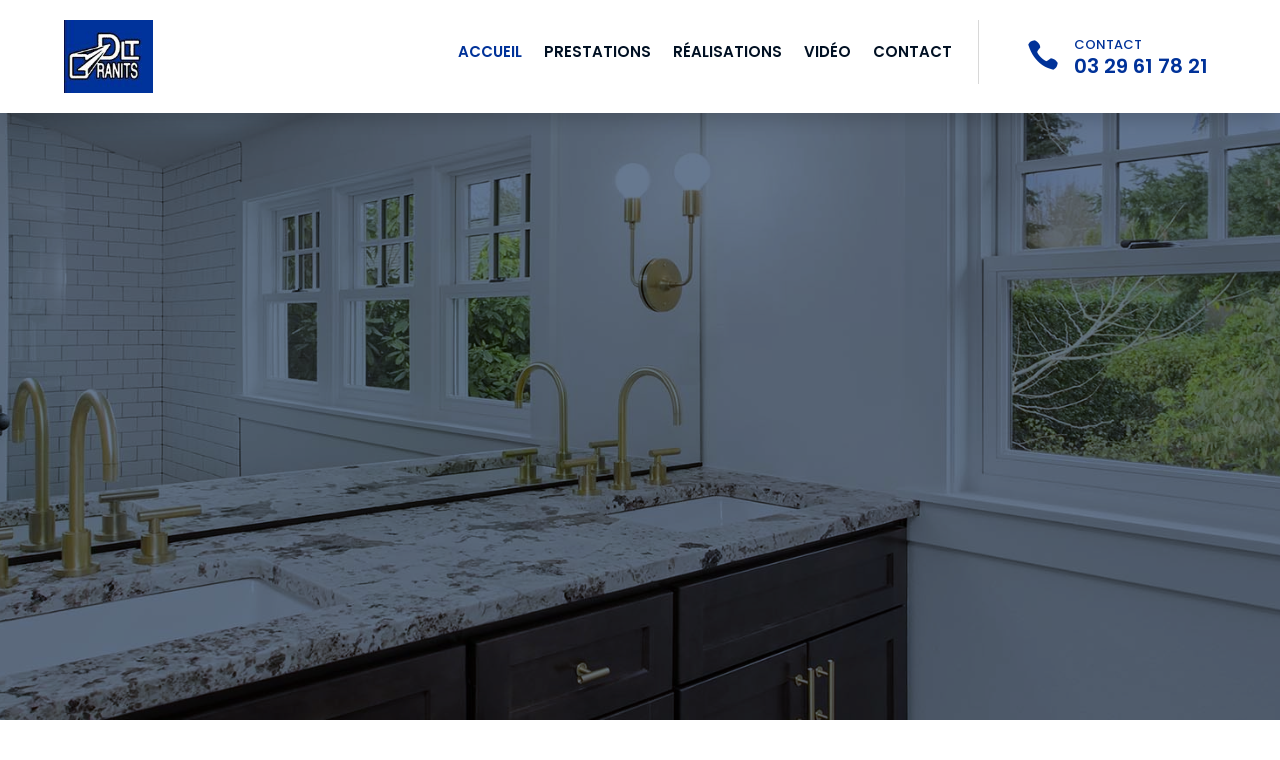

--- FILE ---
content_type: text/css
request_url: https://www.didierlaurent-granit.fr/wp-content/cache/min/1/wp-content/plugins/wow-divi-carousel/assets/css/module-core.css?ver=1656927859
body_size: 3836
content:
.wdc-carousel-parent[dir='ltr']{direction:ltr!important}.wdc-carousel-parent[dir='rtl']{direction:rtl!important}.wdc-carousel-parent{position:relative}.wdc-carousel-parent.nav--top{display:flex;flex-direction:column}.wdc-carousel-parent.nav--top .wdc-carousel-nav{order:1}.wdc-carousel-nav-item{cursor:pointer}.wdc-carousel-parent.nav--top .wdc-carousel{order:2}.wdc-carousel-nav .slick-vertical .slick-slide{border:0!important}.wdc-carousel-nav.nav--right,.wdc-carousel-nav.nav--left{position:absolute;top:0;height:100%;overflow:hidden;z-index:99}.wdc-carousel-nav.nav--absolute.nav--bottom,.wdc-carousel-nav.nav--absolute.nav--top{position:absolute;left:0;width:100%;overflow:hidden;z-index:99}.wdc-carousel-nav .wdc-carousel-nav-item figure{overflow:hidden;margin:0}.wdc-carousel-nav .wdc-carousel-nav-item figure img{width:100%;max-width:100%;object-fit:cover;display:inline-block;vertical-align:middle;height:100%}.wdc-carousel-nav .wdc-carousel-nav-item h2,.wdc-carousel-nav .wdc-carousel-nav-item p{padding-bottom:0!important}.wdc-carousel-nav .wdc-carousel-nav-item{vertical-align:middle}.wdc-carousel-js.equal-height-on .slick-slider:not(.slick-vertical) .slick-track,.wdc-carousel-jq.equal-height-on:not(.slick-vertical) .slick-track{display:flex!important}.wdc-carousel-js.equal-height-on .slick-slider:not(.slick-vertical) .slick-track .slick-slide,.wdc-carousel-jq.equal-height-on:not(.slick-vertical) .slick-track .slick-slide{height:initial!important}.wdc-carousel-jq.equal-height-on:not(.slick-vertical) .slick-track .et_pb_module,.wdc-carousel-jq.equal-height-on:not(.slick-vertical) .slick-track .wdc_et_pb_module,.wdc-carousel-jq.equal-height-on:not(.slick-vertical) .slick-track .et_pb_module_inner,.wdc-carousel-jq.equal-height-on:not(.slick-vertical) .et_pb_module>div,.wdc-carousel-jq.equal-height-on:not(.slick-vertical) .slick-track .wdc-equal-height,.wdc-carousel-jq.equal-height-on:not(.slick-vertical) .slick-track .slick-slide>div,.wdc-carousel-jq.equal-height-on:not(.slick-vertical) .slick-track .wdc-carousel-item,.wdc-carousel-js.equal-height-on .slick-slider:not(.slick-vertical) .slick-track .et_pb_module,.wdc-carousel-js.equal-height-on .slick-slider:not(.slick-vertical) .slick-track .wdc_et_pb_module,.wdc-carousel-js.equal-height-on .slick-slider:not(.slick-vertical) .slick-track .et_pb_module_inner,.wdc-carousel-js.equal-height-on .slick-slider:not(.slick-vertical) .et_pb_module>div,.wdc-carousel-js.equal-height-on .slick-slider:not(.slick-vertical) .slick-track .wdc-equal-height,.wdc-carousel-js.equal-height-on .slick-slider:not(.slick-vertical) .slick-track .slick-slide>div,.wdc-carousel-js.equal-height-on .slick-slider:not(.slick-vertical) .slick-track .wdc-carousel-item{height:100%;width:100%!important}div.wdc-carousel .slick-vertical .slick-track,div.wdc-carousel .slick-vertical .slick-track{padding:0!important}div.wdc-carousel.equal-height-on.slick-vertical .slick-track,div.wdc-carousel.equal-height-on .slick-vertical .slick-track{display:block!important}.wdc-carousel-nav img[data-lazy],.wdc-carousel img[data-lazy]{background:#ccc url(../../../../../../../../plugins/wow-divi-carousel/assets/imgs/loading.png) 50% 50% no-repeat!important}.wdc-bg-support,.wdc_et_pb_module{background-size:cover;background-position:center;background-repeat:no-repeat}.wdc-carousel .wdc-font-0{font-size:0!important}.slick-list{transition:.3s ease-in-out}.wdc-carousel-parent .slick-vertical .slick-slide{border:0!important}.wdc-carousel.slick-slider.slick-dotted{margin-bottom:0}.et-db #et-boc .et-l .et-fb-modules-list li[class^="wdc"]:hover,.et-db #et-boc .et-l .et-fb-modules-list li[class^="wdc"]:focus,.et-db #et-boc .et-l .et-fb-modules-list li[class^="wdc"]:active{background:rgba(226,73,138,.9)!important;color:#fff}.et-db #et-boc .et-l .et-fb-modules-list li[class^="wdc"]{font-size:11px;color:#fff;background:#562cd4!important}.et-db #et-boc .et-l .et-fb-modules-list li[class^="wdc"]:before{color:#fff}.et-db #et-boc .et-l .et-fb-modules-list li[class^="wdc"] .et-fb-icon.et-fb-icon--svg{fill:#fff!important;width:22px!important;min-width:22px!important;height:22px!important;margin:2px!important;margin-right:auto!important;margin-left:auto!important}.et-tb #et-boc .et-l [class*="wdc_"].et_pb_module .et-waypoint:not(.et_pb_counters){opacity:1!important}[class*="wdc_"].et_pb_module .et_pb_button{transition:all .2s ease!important}.wdc_testimonial_carousel .et-fb-icon svg{height:auto}.wdc-image-alignment-left{margin-left:0;margin-right:auto;display:block!important}.wdc-image-alignment-right{margin-right:0;margin-left:auto;display:block!important}.wdc-image-alignment-center{margin:0 auto;display:block!important}@font-face{font-family:'icowdc';src:url(../../../../../../../../plugins/wow-divi-carousel/assets/fonts/icowdc.eot?iahvwo);src:url('../../../../../../../../plugins/wow-divi-carousel/assets/fonts/icowdc.eot?iahvwo#iefix') format('embedded-opentype'),url(../../../../../../../../plugins/wow-divi-carousel/assets/fonts/icowdc.ttf?iahvwo) format('truetype'),url(../../../../../../../../plugins/wow-divi-carousel/assets/fonts/icowdc.woff?iahvwo) format('woff'),url('../../../../../../../../plugins/wow-divi-carousel/assets/fonts/icowdc.svg?iahvwo#icowdc') format('svg');font-weight:400;font-style:normal;font-display:swap}[class^="wdc-ico-"],[class*=" wdc-ico-"]{font-family:'icowdc'!important;speak:never;font-style:normal;font-weight:400;font-variant:normal;text-transform:none;line-height:1;-webkit-font-smoothing:antialiased;-moz-osx-font-smoothing:grayscale}.wdc-ico-phone:before{content:"\e900"}.wdc-ico-behance:before{content:"\e901"}.wdc-ico-dribbble:before{content:"\e902"}.wdc-ico-email:before{content:"\e903"}.wdc-ico-facebook:before{content:"\e904"}.wdc-ico-github:before{content:"\e905"}.wdc-ico-instagram:before{content:"\e906"}.wdc-ico-linkedin:before{content:"\e907"}.wdc-ico-twitter:before{content:"\e908"}.wdc-ico-website:before{content:"\e909"}.wdc-ico-comment:before{content:"\e90a"}.wdc-ico-user:before{content:"\e90b"}.wdc-ico-chat:before{content:"\e90c"}.wdc-ico-like:before{content:"\e90d"}.wdc-ico-calendar:before{content:"\e90e"}.wdc-ico-quote-4:before{content:"\e90f"}.wdc-ico-quote-5:before{content:"\e910"}.wdc-ico-quote-1:before{content:"\e911"}.wdc-ico-quote-2:before{content:"\e912"}.wdc-ico-quote-3:before{content:"\e913"}.wdc-ico-cart:before{content:"\e914"}.wdc-ico-eye:before{content:"\e915"}.wdc-flex{display:flex}.wdc-carousel *{vertical-align:middle!important}.wdc-carousel figure{margin:0}.wdc-carousel .slick-arrow:before,.wdc-carousel .slick-arrow:after{color:inherit!important}.wdc-carousel .slick-arrow{z-index:999}.wdc-carousel .slick-dots{padding:0!important}.wdc-carousel .slick-arrow:before{font-family:ETmodules!important;line-height:.5;line-height:1.35;vertical-align:middle}.wdc-carousel-frontend .slick-arrow:before{content:attr(data-icon)!important}.wdc-carousel .slick-dots li button:before{opacity:1!important}.wdc-carousel .slick-arrow.slick-disabled:before{opacity:1!important}.wdc-carousel .slick-arrow.slick-disabled{cursor:not-allowed!important}.wdc-carousel .slick-dots li button:before{display:none}.wdc-carousel .slick-dots li button{padding:0!important;transition:all 0.2s ease}.wdc-carousel .slick-dots li{height:initial!important;width:initial!important;padding:0!important}.wdc-carousel .et_pb_button{display:inline-block}.et-db #et-boc .wdc-et-icon::after,.wdc-et-icon::after{content:attr(data-icon)!important;font-family:"ETmodules"!important;line-height:inherit;font-size:inherit!important;display:inline-block;text-shadow:none;font-weight:400;font-style:normal;font-variant:none;text-transform:none;transition:all 0.2s ease}.et_pb_button.wdc-et-icon::after{margin-left:6px!important;line-height:1.7!important}.et_pb_button.wdc-et-icon::before{margin-right:6px!important;line-height:1.7!important}.wdc-et-icon{display:inline-block;transition:0.2s all ease!important;transform-origin:center}.clear-icon-after .wdc-et-icon::after{display:none!important}.wdc-clear{overflow:hidden}.wdc-btn-default{display:inline-block;transition:0.2s!important}.wdc-carousel .slick-dots li button:before,.wdc-carousel .slick-dots li button:before{opacity:1!important}.wdc-carousel img,.wdc-carousel i{vertical-align:middle!important;line-height:1}.border-el{border-style:solid}.wdc-lightbox-on:not(.wdc-cursor) .wdc-lightbox-ctrl img{cursor:pointer}.wdc-overlay{height:100%;position:absolute;left:0;top:0;width:100%;pointer-events:none;z-index:9;transition:all 0.1s}.wdc-overlay:after{content:attr(data-icon);position:absolute;font-family:ETmodules;transition:all 0.2s;height:60px;width:60px;left:0;top:0;bottom:0;right:0;margin:auto;display:flex;justify-content:center;align-items:center;z-index:999}.wdc-centered--highlighted .slick-slide.slick-center{transform:scale(1,1)}.wdc-centered--highlighted .slick-slide{transform:scale(.8,.8)}.lds-ring{display:inline-block;position:relative;width:80px;height:80px}.lds-ring div{box-sizing:border-box;display:block;position:absolute;width:64px;height:64px;margin:8px;border:8px solid #fff;border-radius:50%;animation:lds-ring 1.2s cubic-bezier(.5,0,.5,1) infinite;border-color:#fff transparent transparent transparent}.lds-ring div:nth-child(1){animation-delay:-0.45s}.lds-ring div:nth-child(2){animation-delay:-0.3s}.lds-ring div:nth-child(3){animation-delay:-0.15s}@keyframes lds-ring{0%{transform:rotate(0deg)}100%{transform:rotate(360deg)}}#wdc-loader-wrapper{display:none}#wdc-loader-wrapper.open{position:fixed;background:rgba(0,0,0,.8);width:100vw;height:100vh;top:0;left:0;z-index:99999;display:flex;justify-content:center;align-items:center}.wdc-hover--zoom-in figure,.wdc-hover--zoom-in{overflow:hidden}.wdc-hover--zoom-in img{transition:.3s ease-in-out}.wdc-hover--zoom-in:hover img{transform:scale(1.2)}.wdc-hover--zoom-out figure,.wdc-hover--zoom-out{overflow:hidden}.wdc-hover--zoom-out img{transition:.3s ease-in-out}.wdc-hover--zoom-out:hover img{transform:scale(.8)}.wdc-hover--pulse:hover img{animation:1s pulse linear infinite}.wdc-hover--bounce:hover img{animation:1s bounce linear infinite}.wdc-hover--flash:hover img{animation:1s flash linear infinite}.wdc-hover--rubberBand:hover img{animation:1s rubberBand linear}.wdc-hover--shake:hover img{animation:1s shake linear infinite}.wdc-hover--swing:hover img{animation:1s swing linear infinite}.wdc-hover--tada:hover img{animation:1s tada linear}.wdc-hover--wobble:hover img{animation:1s wobble linear}.wdc-hover--jello:hover img{animation:1s jello linear}.wdc-hover--heartBeat:hover img{animation:1s heartBeat linear infinite}.wdc-hover--bounceIn:hover img{animation:1s bounceIn linear}.wdc-hover--fadeIn:hover img{animation:1s fadeIn linear}.wdc-hover--flip:hover img{animation:1s flip linear}.wdc-hover--lightSpeedIn:hover img{animation:1s lightSpeedIn linear}.wdc-hover--rotateIn:hover img{animation:1s rotateIn linear}.wdc-hover--slideInUp:hover img{animation:1s slideInUp linear}.wdc-hover--slideInDown:hover img{animation:1s slideInDown linear}@keyframes bounce{from,20%,53%,80%,to{-webkit-animation-timing-function:cubic-bezier(.215,.61,.355,1);animation-timing-function:cubic-bezier(.215,.61,.355,1);-webkit-transform:translate3d(0,0,0);transform:translate3d(0,0,0)}40%,43%{-webkit-animation-timing-function:cubic-bezier(.755,.05,.855,.06);animation-timing-function:cubic-bezier(.755,.05,.855,.06);-webkit-transform:translate3d(0,-30px,0);transform:translate3d(0,-30px,0)}70%{-webkit-animation-timing-function:cubic-bezier(.755,.05,.855,.06);animation-timing-function:cubic-bezier(.755,.05,.855,.06);-webkit-transform:translate3d(0,-15px,0);transform:translate3d(0,-15px,0)}90%{-webkit-transform:translate3d(0,-4px,0);transform:translate3d(0,-4px,0)}}@keyframes flash{from,50%,to{opacity:1}25%,75%{opacity:0}}@keyframes pulse{from{-webkit-transform:scale3d(1,1,1);transform:scale3d(1,1,1)}50%{-webkit-transform:scale3d(1.05,1.05,1.05);transform:scale3d(1.05,1.05,1.05)}to{-webkit-transform:scale3d(1,1,1);transform:scale3d(1,1,1)}}@keyframes rubberBand{from{-webkit-transform:scale3d(1,1,1);transform:scale3d(1,1,1)}30%{-webkit-transform:scale3d(1.25,.75,1);transform:scale3d(1.25,.75,1)}40%{-webkit-transform:scale3d(.75,1.25,1);transform:scale3d(.75,1.25,1)}50%{-webkit-transform:scale3d(1.15,.85,1);transform:scale3d(1.15,.85,1)}65%{-webkit-transform:scale3d(.95,1.05,1);transform:scale3d(.95,1.05,1)}75%{-webkit-transform:scale3d(1.05,.95,1);transform:scale3d(1.05,.95,1)}to{-webkit-transform:scale3d(1,1,1);transform:scale3d(1,1,1)}}@keyframes shake{from,to{-webkit-transform:translate3d(0,0,0);transform:translate3d(0,0,0)}10%,30%,50%,70%,90%{-webkit-transform:translate3d(-10px,0,0);transform:translate3d(-10px,0,0)}20%,40%,60%,80%{-webkit-transform:translate3d(10px,0,0);transform:translate3d(10px,0,0)}}@keyframes swing{20%{-webkit-transform:rotate3d(0,0,1,15deg);transform:rotate3d(0,0,1,15deg)}40%{-webkit-transform:rotate3d(0,0,1,-10deg);transform:rotate3d(0,0,1,-10deg)}60%{-webkit-transform:rotate3d(0,0,1,5deg);transform:rotate3d(0,0,1,5deg)}80%{-webkit-transform:rotate3d(0,0,1,-5deg);transform:rotate3d(0,0,1,-5deg)}to{-webkit-transform:rotate3d(0,0,1,0deg);transform:rotate3d(0,0,1,0deg)}}@keyframes tada{from{-webkit-transform:scale3d(1,1,1);transform:scale3d(1,1,1)}10%,20%{-webkit-transform:scale3d(.9,.9,.9) rotate3d(0,0,1,-3deg);transform:scale3d(.9,.9,.9) rotate3d(0,0,1,-3deg)}30%,50%,70%,90%{-webkit-transform:scale3d(1.1,1.1,1.1) rotate3d(0,0,1,3deg);transform:scale3d(1.1,1.1,1.1) rotate3d(0,0,1,3deg)}40%,60%,80%{-webkit-transform:scale3d(1.1,1.1,1.1) rotate3d(0,0,1,-3deg);transform:scale3d(1.1,1.1,1.1) rotate3d(0,0,1,-3deg)}to{-webkit-transform:scale3d(1,1,1);transform:scale3d(1,1,1)}}@keyframes wobble{from{-webkit-transform:translate3d(0,0,0);transform:translate3d(0,0,0)}15%{-webkit-transform:translate3d(-25%,0,0) rotate3d(0,0,1,-5deg);transform:translate3d(-25%,0,0) rotate3d(0,0,1,-5deg)}30%{-webkit-transform:translate3d(20%,0,0) rotate3d(0,0,1,3deg);transform:translate3d(20%,0,0) rotate3d(0,0,1,3deg)}45%{-webkit-transform:translate3d(-15%,0,0) rotate3d(0,0,1,-3deg);transform:translate3d(-15%,0,0) rotate3d(0,0,1,-3deg)}60%{-webkit-transform:translate3d(10%,0,0) rotate3d(0,0,1,2deg);transform:translate3d(10%,0,0) rotate3d(0,0,1,2deg)}75%{-webkit-transform:translate3d(-5%,0,0) rotate3d(0,0,1,-1deg);transform:translate3d(-5%,0,0) rotate3d(0,0,1,-1deg)}to{-webkit-transform:translate3d(0,0,0);transform:translate3d(0,0,0)}}@keyframes jello{from,11.1%,to{-webkit-transform:translate3d(0,0,0);transform:translate3d(0,0,0)}22.2%{-webkit-transform:skewX(-12.5deg) skewY(-12.5deg);transform:skewX(-12.5deg) skewY(-12.5deg)}33.3%{-webkit-transform:skewX(6.25deg) skewY(6.25deg);transform:skewX(6.25deg) skewY(6.25deg)}44.4%{-webkit-transform:skewX(-3.125deg) skewY(-3.125deg);transform:skewX(-3.125deg) skewY(-3.125deg)}55.5%{-webkit-transform:skewX(1.5625deg) skewY(1.5625deg);transform:skewX(1.5625deg) skewY(1.5625deg)}66.6%{-webkit-transform:skewX(-0.78125deg) skewY(-0.78125deg);transform:skewX(-0.78125deg) skewY(-0.78125deg)}77.7%{-webkit-transform:skewX(0.390625deg) skewY(0.390625deg);transform:skewX(0.390625deg) skewY(0.390625deg)}88.8%{-webkit-transform:skewX(-0.1953125deg) skewY(-0.1953125deg);transform:skewX(-0.1953125deg) skewY(-0.1953125deg)}}@keyframes heartBeat{0%{-webkit-transform:scale(1);transform:scale(1)}14%{-webkit-transform:scale(1.3);transform:scale(1.3)}28%{-webkit-transform:scale(1);transform:scale(1)}42%{-webkit-transform:scale(1.3);transform:scale(1.3)}70%{-webkit-transform:scale(1);transform:scale(1)}}@keyframes bounceIn{from,20%,40%,60%,80%,to{-webkit-animation-timing-function:cubic-bezier(.215,.61,.355,1);animation-timing-function:cubic-bezier(.215,.61,.355,1)}0%{opacity:0;-webkit-transform:scale3d(.3,.3,.3);transform:scale3d(.3,.3,.3)}20%{-webkit-transform:scale3d(1.1,1.1,1.1);transform:scale3d(1.1,1.1,1.1)}40%{-webkit-transform:scale3d(.9,.9,.9);transform:scale3d(.9,.9,.9)}60%{opacity:1;-webkit-transform:scale3d(1.03,1.03,1.03);transform:scale3d(1.03,1.03,1.03)}80%{-webkit-transform:scale3d(.97,.97,.97);transform:scale3d(.97,.97,.97)}to{opacity:1;-webkit-transform:scale3d(1,1,1);transform:scale3d(1,1,1)}}@keyframes fadeIn{from{opacity:0}to{opacity:1}}@keyframes flip{from{-webkit-transform:perspective(400px) scale3d(1,1,1) translate3d(0,0,0) rotate3d(0,1,0,-360deg);transform:perspective(400px) scale3d(1,1,1) translate3d(0,0,0) rotate3d(0,1,0,-360deg);-webkit-animation-timing-function:ease-out;animation-timing-function:ease-out}40%{-webkit-transform:perspective(400px) scale3d(1,1,1) translate3d(0,0,150px) rotate3d(0,1,0,-190deg);transform:perspective(400px) scale3d(1,1,1) translate3d(0,0,150px) rotate3d(0,1,0,-190deg);-webkit-animation-timing-function:ease-out;animation-timing-function:ease-out}50%{-webkit-transform:perspective(400px) scale3d(1,1,1) translate3d(0,0,150px) rotate3d(0,1,0,-170deg);transform:perspective(400px) scale3d(1,1,1) translate3d(0,0,150px) rotate3d(0,1,0,-170deg);-webkit-animation-timing-function:ease-in;animation-timing-function:ease-in}80%{-webkit-transform:perspective(400px) scale3d(.95,.95,.95) translate3d(0,0,0) rotate3d(0,1,0,0deg);transform:perspective(400px) scale3d(.95,.95,.95) translate3d(0,0,0) rotate3d(0,1,0,0deg);-webkit-animation-timing-function:ease-in;animation-timing-function:ease-in}to{-webkit-transform:perspective(400px) scale3d(1,1,1) translate3d(0,0,0) rotate3d(0,1,0,0deg);transform:perspective(400px) scale3d(1,1,1) translate3d(0,0,0) rotate3d(0,1,0,0deg);-webkit-animation-timing-function:ease-in;animation-timing-function:ease-in}}@keyframes lightSpeedIn{from{-webkit-transform:translate3d(100%,0,0) skewX(-30deg);transform:translate3d(100%,0,0) skewX(-30deg);opacity:0}60%{-webkit-transform:skewX(20deg);transform:skewX(20deg);opacity:1}80%{-webkit-transform:skewX(-5deg);transform:skewX(-5deg)}to{-webkit-transform:translate3d(0,0,0);transform:translate3d(0,0,0)}}@keyframes rotateIn{from{-webkit-transform-origin:center;transform-origin:center;-webkit-transform:rotate3d(0,0,1,-200deg);transform:rotate3d(0,0,1,-200deg);opacity:0}to{-webkit-transform-origin:center;transform-origin:center;-webkit-transform:translate3d(0,0,0);transform:translate3d(0,0,0);opacity:1}}@keyframes slideInDown{from{-webkit-transform:translate3d(0,-100%,0);transform:translate3d(0,-100%,0);visibility:visible}to{-webkit-transform:translate3d(0,0,0);transform:translate3d(0,0,0)}}@keyframes slideInUp{from{-webkit-transform:translate3d(0,100%,0);transform:translate3d(0,100%,0);visibility:visible}to{-webkit-transform:translate3d(0,0,0);transform:translate3d(0,0,0)}}

--- FILE ---
content_type: text/css
request_url: https://www.didierlaurent-granit.fr/wp-content/themes/themeenfant-divi-child/style.css
body_size: 50
content:
/*
Theme Name: THEMEENFANT
Theme URI:  https://www.wpserveur.net
Author:     WPServeur
Author URI: https://www.wpserveur.net
Template:   Divi
Version:    1.0
License:    GNU General Public License v2 or later
*/

--- FILE ---
content_type: text/css
request_url: https://www.didierlaurent-granit.fr/wp-content/et-cache/2/et-core-unified-2.min.css?ver=1728655920
body_size: 484
content:
header,#top-header{z-index:100!important}#callnowbutton{z-index:99!important}#top-menu .current-menu-item a::before,#top-menu .current_page_item a::before{content:"";position:absolute;z-index:2;left:0;right:0}#top-menu li a:before{content:"";position:absolute;z-index:-2;left:0;right:100%;bottom:40%;background:#15bf86;height:3px;-webkit-transition-property:right;transition-property:right;-webkit-transition-duration:0.3s;transition-duration:0.3s;-webkit-transition-timing-function:ease-out;transition-timing-function:ease-out}#top-menu li a:hover{opacity:1!important}#top-menu li a:hover:before{right:0}#top-menu li li a:before{bottom:10%}#logoncy img{position:relative;bottom:-3px;margin-left:6px}.mfp-title{display:none}.ds_floating_icon.et_pb_blurb{width:80px;height:80px!Important;padding:20px;transition:.3s ease!important}.ds_floating_icon.et_pb_blurb:hover{width:230px}.ds_floating_icon.et_pb_blurb .et_pb_module_header{opacity:0}.ds_floating_icon.et_pb_blurb:hover .et_pb_module_header{opacity:1;-webkit-animation:slide-in-right 0.5s cubic-bezier(0.250,0.460,0.450,0.940) both;animation:slide-in-right 0.5s cubic-bezier(0.250,0.460,0.450,0.940) both}@-webkit-keyframes slide-in-right{0%{-webkit-transform:translateX(300px);transform:translateX(300px);opacity:0}100%{-webkit-transform:translateX(0);transform:translateX(0);opacity:1}}@keyframes slide-in-right{0%{-webkit-transform:translateX(300px);transform:translateX(300px);opacity:0}100%{-webkit-transform:translateX(0);transform:translateX(0);opacity:1}}.caldera-grid .control-label,.field_required{display:none!important}#mobile_menu1{height:60vh;overflow:scroll}

--- FILE ---
content_type: text/css
request_url: https://www.didierlaurent-granit.fr/wp-content/et-cache/2/et-core-unified-tb-651-deferred-2.min.css?ver=1728655921
body_size: 2918
content:
div.et_pb_section.et_pb_section_2{background-image:url(https://www.didierlaurent-granit.fr/wp-content/uploads/2020/07/transportation-services-05.png)!important}.et_pb_section_4.et_pb_section,.et_pb_section_2.et_pb_section{padding-top:0px;padding-right:0px;padding-bottom:0px;padding-left:0px}@keyframes et_pb_slide_right_et_pb_image_1{0%{transform:translateX(calc(10% + 0%)) translateY(0%)}100%{opacity:1}}@keyframes et_pb_slide_right_et_pb_image_0{0%{transform:translateX(calc(10% + 0%)) translateY(0%)}100%{opacity:1}}.et_pb_image_0.et_animated.transformAnim{animation-name:et_pb_slide_right_et_pb_image_0}.et_pb_image_0,.et_pb_image_1{transform-origin:84% 16%;text-align:left;margin-left:0}.et_pb_cta_1.et_pb_promo h2,.et_pb_cta_1.et_pb_promo h1.et_pb_module_header,.et_pb_cta_1.et_pb_promo h3.et_pb_module_header,.et_pb_cta_1.et_pb_promo h4.et_pb_module_header,.et_pb_cta_1.et_pb_promo h5.et_pb_module_header,.et_pb_cta_1.et_pb_promo h6.et_pb_module_header,.et_pb_cta_2.et_pb_promo h2,.et_pb_cta_2.et_pb_promo h1.et_pb_module_header,.et_pb_cta_2.et_pb_promo h3.et_pb_module_header,.et_pb_cta_2.et_pb_promo h4.et_pb_module_header,.et_pb_cta_2.et_pb_promo h5.et_pb_module_header,.et_pb_cta_2.et_pb_promo h6.et_pb_module_header{font-family:'Poppins',Helvetica,Arial,Lucida,sans-serif!important;font-weight:500!important;text-transform:uppercase!important;font-size:35px!important;color:#559391!important;line-height:1.4em!important}.et_pb_cta_1.et_pb_promo .et_pb_promo_description div,.et_pb_cta_2.et_pb_promo .et_pb_promo_description div{font-weight:500;font-size:16px;color:#001023!important;line-height:1.9em;text-align:justify}.et_pb_cta_1.et_pb_promo{margin-top:113px!important;margin-bottom:113px!important}.et_pb_cta_3.et_pb_promo .et_pb_button_wrapper,.et_pb_cta_2.et_pb_promo .et_pb_button_wrapper,.et_pb_cta_1.et_pb_promo .et_pb_button_wrapper,.et_pb_cta_4.et_pb_promo .et_pb_button_wrapper{text-align:left}body #page-container .et_pb_section .et_pb_cta_2.et_pb_promo .et_pb_promo_button.et_pb_button,body #page-container .et_pb_section .et_pb_cta_1.et_pb_promo .et_pb_promo_button.et_pb_button{color:#2f3854!important;border-width:10px!important;border-color:rgba(47,56,84,0);border-radius:60px;letter-spacing:1px;font-size:16px;font-family:'Montserrat',Helvetica,Arial,Lucida,sans-serif!important;font-weight:700!important;text-transform:uppercase!important;background-color:rgba(47,56,84,0.04)}body #page-container .et_pb_section .et_pb_cta_1.et_pb_promo .et_pb_promo_button.et_pb_button:hover,body #page-container .et_pb_section .et_pb_cta_2.et_pb_promo .et_pb_promo_button.et_pb_button:hover{color:#ffffff!important;border-radius:66px!important;letter-spacing:1px!important;background-image:initial;background-color:#2f3854}body #page-container .et_pb_section .et_pb_cta_3.et_pb_promo .et_pb_promo_button.et_pb_button,body #page-container .et_pb_section .et_pb_cta_3.et_pb_promo .et_pb_promo_button.et_pb_button:hover,body #page-container .et_pb_section .et_pb_cta_1.et_pb_promo .et_pb_promo_button.et_pb_button,body #page-container .et_pb_section .et_pb_cta_1.et_pb_promo .et_pb_promo_button.et_pb_button:hover,body #page-container .et_pb_section .et_pb_cta_2.et_pb_promo .et_pb_promo_button.et_pb_button,body #page-container .et_pb_section .et_pb_cta_2.et_pb_promo .et_pb_promo_button.et_pb_button:hover,body #page-container .et_pb_section .et_pb_cta_4.et_pb_promo .et_pb_promo_button.et_pb_button,body #page-container .et_pb_section .et_pb_cta_4.et_pb_promo .et_pb_promo_button.et_pb_button:hover{padding:0.3em 1em!important}body #page-container .et_pb_section .et_pb_cta_2.et_pb_promo .et_pb_promo_button.et_pb_button:before,body #page-container .et_pb_section .et_pb_cta_2.et_pb_promo .et_pb_promo_button.et_pb_button:after,body #page-container .et_pb_section .et_pb_cta_3.et_pb_promo .et_pb_promo_button.et_pb_button:before,body #page-container .et_pb_section .et_pb_cta_3.et_pb_promo .et_pb_promo_button.et_pb_button:after,body #page-container .et_pb_section .et_pb_cta_1.et_pb_promo .et_pb_promo_button.et_pb_button:before,body #page-container .et_pb_section .et_pb_cta_1.et_pb_promo .et_pb_promo_button.et_pb_button:after,body #page-container .et_pb_section .et_pb_cta_4.et_pb_promo .et_pb_promo_button.et_pb_button:before,body #page-container .et_pb_section .et_pb_cta_4.et_pb_promo .et_pb_promo_button.et_pb_button:after{display:none!important}.et_pb_cta_1.et_pb_promo .et_pb_promo_button.et_pb_button,.et_pb_cta_2.et_pb_promo .et_pb_promo_button.et_pb_button,.et_pb_cta_4.et_pb_promo .et_pb_promo_button.et_pb_button,.et_pb_cta_3.et_pb_promo .et_pb_promo_button.et_pb_button{transition:color 300ms ease 0ms,background-color 300ms ease 0ms,border-radius 300ms ease 0ms,letter-spacing 300ms ease 0ms}.et_pb_image_1.et_animated.transformAnim{animation-name:et_pb_slide_right_et_pb_image_1}.et_pb_row_4.et_pb_row{margin-top:65px!important;margin-right:auto!important;margin-left:auto!important}.et_pb_divider_1{width:100%}.et_pb_divider_1:before{border-top-color:#e6e7e8;border-top-style:dashed;border-top-width:2px}.et_pb_row_5.et_pb_row{padding-right:0px!important;padding-bottom:0px!important;padding-left:0px!important;padding-right:0px;padding-bottom:0px;padding-left:0px}.et_pb_cta_2.et_pb_promo{padding-right:50px!important;padding-left:37px!important;margin-top:113px!important;margin-bottom:113px!important}.et_pb_cta_2{width:80%}.et_pb_divider_5,.et_pb_divider_2,.et_pb_divider_3{height:400px}.et_pb_row_6.et_pb_row{padding-top:0px!important;padding-right:0px!important;padding-bottom:0px!important;padding-left:0px!important;padding-top:0px;padding-right:0px;padding-bottom:0px;padding-left:0px}.et_pb_cta_3.et_pb_promo h2,.et_pb_cta_3.et_pb_promo h1.et_pb_module_header,.et_pb_cta_3.et_pb_promo h3.et_pb_module_header,.et_pb_cta_3.et_pb_promo h4.et_pb_module_header,.et_pb_cta_3.et_pb_promo h5.et_pb_module_header,.et_pb_cta_3.et_pb_promo h6.et_pb_module_header{font-family:'Poppins',Helvetica,Arial,Lucida,sans-serif!important;text-transform:uppercase!important;font-size:35px!important;color:#ffffff!important;line-height:1.4em!important}.et_pb_cta_3.et_pb_promo .et_pb_promo_description div{font-family:'Montserrat',Helvetica,Arial,Lucida,sans-serif;font-weight:500;font-size:16px;color:#ffffff!important;line-height:1.9em;text-align:justify}.et_pb_cta_3.et_pb_promo{padding-top:100px!important;padding-right:60px!important;padding-bottom:100px!important;padding-left:60px!important}body #page-container .et_pb_section .et_pb_cta_3.et_pb_promo .et_pb_promo_button.et_pb_button{color:#ffffff!important;border-width:10px!important;border-color:rgba(47,56,84,0);border-radius:60px;letter-spacing:1px;font-size:16px;font-family:'Montserrat',Helvetica,Arial,Lucida,sans-serif!important;font-weight:700!important;text-transform:uppercase!important;background-color:#2f3854}body #page-container .et_pb_section .et_pb_cta_3.et_pb_promo .et_pb_promo_button.et_pb_button:hover{color:#2f3854!important;border-radius:66px!important;letter-spacing:1px!important;background-image:initial;background-color:#ffffff}.et_pb_divider_4{background-image:url(https://www.didierlaurent-granit.fr/wp-content/uploads/2020/11/tombale.jpg);height:400px}div.et_pb_section.et_pb_section_3{background-blend-mode:overlay;background-image:url(https://www.didierlaurent-granit.fr/wp-content/uploads/2020/11/granit.jpg)!important}.et_pb_section_3.et_pb_section{padding-top:100px;padding-bottom:100px;background-color:rgba(255,255,255,0.76)!important}.et_pb_text_1.et_pb_text{color:rgba(47,56,84,0.5)!important}.et_pb_text_1{line-height:1.9em;font-family:'Montserrat',Helvetica,Arial,Lucida,sans-serif;font-weight:500;font-size:16px;line-height:1.9em;max-width:700px}.et_pb_text_1 h2,.et_pb_text_1 h6{font-family:'Poppins',Helvetica,Arial,Lucida,sans-serif;text-transform:uppercase;font-size:50px;color:#001023!important;line-height:1.3em}.et_pb_row_8.et_pb_row{padding-top:3px!important;padding-right:0px!important;padding-bottom:0px!important;padding-left:0px!important;padding-top:3px;padding-right:0px;padding-bottom:0px;padding-left:0px}.et_pb_video_0{margin-top:100px!important;margin-left:-100px!important}.et_pb_video_0 .et_pb_video_overlay_hover:hover{background-color:rgba(0,0,0,0.6)}.et_pb_cta_4.et_pb_promo h2,.et_pb_cta_4.et_pb_promo h1.et_pb_module_header,.et_pb_cta_4.et_pb_promo h3.et_pb_module_header,.et_pb_cta_4.et_pb_promo h4.et_pb_module_header,.et_pb_cta_4.et_pb_promo h5.et_pb_module_header,.et_pb_cta_4.et_pb_promo h6.et_pb_module_header{font-family:'Poppins',Helvetica,Arial,Lucida,sans-serif!important;text-transform:uppercase!important;font-size:35px!important;color:#559391!important;line-height:1.3em!important}.et_pb_cta_4.et_pb_promo .et_pb_promo_description div{font-weight:500;font-size:16px;color:#e6e7e8!important;line-height:1.9em;text-align:justify}.et_pb_cta_4.et_pb_promo{padding-top:100px!important;padding-right:60px!important;padding-bottom:100px!important;padding-left:60px!important;margin-top:30px!important;margin-bottom:100px!important}body #page-container .et_pb_section .et_pb_cta_4.et_pb_promo .et_pb_promo_button.et_pb_button{color:#e6e7e8!important;border-width:10px!important;border-color:rgba(47,56,84,0);border-radius:60px;letter-spacing:1px;font-size:16px;font-family:'Montserrat',Helvetica,Arial,Lucida,sans-serif!important;font-weight:700!important;text-transform:uppercase!important;background-color:#559391}body #page-container .et_pb_section .et_pb_cta_4.et_pb_promo .et_pb_promo_button.et_pb_button:hover{color:#001023!important;border-radius:66px!important;letter-spacing:1px!important;background-image:initial;background-color:#ffffff}.et_pb_section_5.et_pb_section{padding-top:29px;padding-bottom:5px;background-color:#e6e7e8!important}.et_pb_section_5{z-index:10;box-shadow:0px 12px 18px -6px rgba(0,0,0,0.3)}.et_pb_text_2.et_pb_text{color:#0A0A0A!important}.et_pb_text_2{line-height:1em;font-family:'Poppins',Helvetica,Arial,Lucida,sans-serif;text-transform:uppercase;font-size:45px;line-height:1em}.et_pb_text_2 h6,.et_pb_text_2 h3{font-family:'Poppins',Helvetica,Arial,Lucida,sans-serif;font-size:45px;color:#001023!important;text-align:center}.et_pb_row_10.et_pb_row{padding-bottom:57px!important;margin-top:-37px!important;margin-right:auto!important;margin-left:auto!important;padding-bottom:57px}.dsm_icon_divider_0,.dsm_icon_divider_1{margin-bottom:-2px!important;transform:scaleX(0.56) scaleY(0.56)}.dsm_icon_divider_2 .dsm-divider,.dsm_icon_divider_0 .dsm-divider,.dsm_icon_divider_1 .dsm-divider{border-top-color:rgba(0,0,0,0);border-top-style:solid;border-top-width:1px}.et_pb_text_6,.et_pb_text_4{padding-bottom:8px!important;margin-top:-24px!important;margin-bottom:-1px!important}.dsm_star_rating_0 .dsm-star-rating,.dsm_star_rating_1 .dsm-star-rating{font-size:21px}.dsm_star_rating_1 .dsm-star-rating,.dsm_star_rating_1 .dsm-star-rating i:before,.dsm_star_rating_0 .dsm-star-rating,.dsm_star_rating_0 .dsm-star-rating i:before{color:#efab00}.et_pb_section_6.et_pb_section,.et_pb_section_7.et_pb_section{padding-top:48px;padding-bottom:60px}.et_pb_row_11.et_pb_row{padding-top:0px!important;padding-bottom:2px!important;padding-top:0px;padding-bottom:2px}.et_pb_row_12.et_pb_row{padding-top:0px!important;padding-bottom:0px!important;margin-bottom:46px!important;padding-top:0px;padding-bottom:0px}.dsm_icon_divider_2,.dsm_icon_divider_3{margin-top:11px!important;transform:scaleX(0.62) scaleY(0.62)}.dsm_icon_divider_2 .dsm-icon-divider-image{align-items:flex-start}.et_pb_text_7.et_pb_text a,.et_pb_text_7.et_pb_text,.et_pb_text_8.et_pb_text{color:#559391!important}.et_pb_text_7 a{font-weight:600;font-size:15px}.et_pb_text_7{margin-top:-22px!important;margin-bottom:57px!important}.dsm_icon_divider_3 .dsm-divider{border-top-color:rgba(0,0,0,0);border-top-style:solid;border-top-width:0px}.dsm_icon_divider_3 .dsm-icon-divider-image{margin:0 0px;align-items:flex-start}.et_pb_text_8{line-height:1.8em;font-weight:600;font-size:15px;line-height:1.8em;margin-top:-21px!important}.et_pb_section_8.et_pb_section,.et_pb_section_9.et_pb_section{padding-top:0px;padding-bottom:0px;margin-top:0px;margin-bottom:0px}.et_pb_row_13,body #page-container .et-db #et-boc .et-l .et_pb_row_13.et_pb_row,body.et_pb_pagebuilder_layout.single #page-container #et-boc .et-l .et_pb_row_13.et_pb_row,body.et_pb_pagebuilder_layout.single.et_full_width_page #page-container #et-boc .et-l .et_pb_row_13.et_pb_row{width:100%;max-width:100%}.et_pb_code_1{padding-top:0px;padding-bottom:0px;margin-top:0px!important;margin-bottom:0px!important}.et_pb_column_7{background-image:url(https://www.didierlaurent-granit.fr/wp-content/uploads/2020/11/Capture.jpg)}.et_pb_column_8{background-image:url(https://www.didierlaurent-granit.fr/wp-content/uploads/2020/11/tombale.jpg)}.et_pb_column_9{background-color:#559391}.et_pb_column_11{background-image:url(https://www.didierlaurent-granit.fr/wp-content/uploads/2020/09/Douche-Didier.jpg)}.et_pb_column_12{background-color:#001023}.et_pb_column_19{padding-top:0px;padding-bottom:0px}.et_pb_divider_1.et_pb_module,.et_pb_text_1.et_pb_module{margin-left:auto!important;margin-right:auto!important}.et_pb_cta_2.et_pb_promo.et_pb_module{margin-left:auto!important;margin-right:0px!important}.et_pb_cta_4.et_pb_promo.et_pb_module,.et_pb_cta_3.et_pb_promo.et_pb_module{margin-left:0px!important;margin-right:auto!important}.et_pb_row_13.et_pb_row{padding-top:0px!important;padding-bottom:0px!important;margin-top:0px!important;margin-bottom:0px!important;margin-left:auto!important;margin-right:auto!important;padding-top:0px;padding-bottom:0px}@media only screen and (min-width:981px){.et_pb_image_1,.et_pb_divider_4{display:none!important}.et_pb_row_5,body #page-container .et-db #et-boc .et-l .et_pb_row_5.et_pb_row,body.et_pb_pagebuilder_layout.single #page-container #et-boc .et-l .et_pb_row_5.et_pb_row,body.et_pb_pagebuilder_layout.single.et_full_width_page #page-container #et-boc .et-l .et_pb_row_5.et_pb_row,.et_pb_row_6,body #page-container .et-db #et-boc .et-l .et_pb_row_6.et_pb_row,body.et_pb_pagebuilder_layout.single #page-container #et-boc .et-l .et_pb_row_6.et_pb_row,body.et_pb_pagebuilder_layout.single.et_full_width_page #page-container #et-boc .et-l .et_pb_row_6.et_pb_row,.et_pb_row_8,body #page-container .et-db #et-boc .et-l .et_pb_row_8.et_pb_row,body.et_pb_pagebuilder_layout.single #page-container #et-boc .et-l .et_pb_row_8.et_pb_row,body.et_pb_pagebuilder_layout.single.et_full_width_page #page-container #et-boc .et-l .et_pb_row_8.et_pb_row{width:100%;max-width:100%}.et_pb_cta_3,.et_pb_cta_4{max-width:580px}.et_pb_video_0{max-width:640px}.et_pb_row_12,body #page-container .et-db #et-boc .et-l .et_pb_row_12.et_pb_row,body.et_pb_pagebuilder_layout.single #page-container #et-boc .et-l .et_pb_row_12.et_pb_row,body.et_pb_pagebuilder_layout.single.et_full_width_page #page-container #et-boc .et-l .et_pb_row_12.et_pb_row{width:33%}}@media only screen and (max-width:980px){.et_pb_image_0,.et_pb_image_1{text-align:center;margin-left:auto;margin-right:auto}.et_pb_image_0 .et_pb_image_wrap img,.et_pb_image_1 .et_pb_image_wrap img{width:auto}.et_pb_row_5,body #page-container .et-db #et-boc .et-l .et_pb_row_5.et_pb_row,body.et_pb_pagebuilder_layout.single #page-container #et-boc .et-l .et_pb_row_5.et_pb_row,body.et_pb_pagebuilder_layout.single.et_full_width_page #page-container #et-boc .et-l .et_pb_row_5.et_pb_row,.et_pb_row_6,body #page-container .et-db #et-boc .et-l .et_pb_row_6.et_pb_row,body.et_pb_pagebuilder_layout.single #page-container #et-boc .et-l .et_pb_row_6.et_pb_row,body.et_pb_pagebuilder_layout.single.et_full_width_page #page-container #et-boc .et-l .et_pb_row_6.et_pb_row,.et_pb_row_8,body #page-container .et-db #et-boc .et-l .et_pb_row_8.et_pb_row,body.et_pb_pagebuilder_layout.single #page-container #et-boc .et-l .et_pb_row_8.et_pb_row,body.et_pb_pagebuilder_layout.single.et_full_width_page #page-container #et-boc .et-l .et_pb_row_8.et_pb_row{width:100%;max-width:100%}.et_pb_cta_2.et_pb_promo{margin-top:14px!important}.et_pb_video_0{margin-left:0px!important}.et_pb_cta_2.et_pb_promo.et_pb_module{margin-left:auto!important;margin-right:auto!important}}@media only screen and (min-width:768px) and (max-width:980px){.et_pb_image_0,.et_pb_column_8,.et_pb_divider_3{display:none!important}}@media only screen and (max-width:767px){.et_pb_column_8,.et_pb_image_0,.et_pb_divider_3{display:none!important}.et_pb_image_0 .et_pb_image_wrap img,.et_pb_image_1 .et_pb_image_wrap img{width:auto}.et_pb_cta_1.et_pb_promo h2,.et_pb_cta_1.et_pb_promo h1.et_pb_module_header,.et_pb_cta_1.et_pb_promo h3.et_pb_module_header,.et_pb_cta_1.et_pb_promo h4.et_pb_module_header,.et_pb_cta_1.et_pb_promo h5.et_pb_module_header,.et_pb_cta_1.et_pb_promo h6.et_pb_module_header{font-size:35px!important}.et_pb_cta_1.et_pb_promo{margin-top:-49px!important;margin-bottom:113px!important}.et_pb_cta_2.et_pb_promo{padding-right:0px!important;padding-left:0px!important;margin-top:-2px!important;margin-bottom:113px!important}.et_pb_text_1 h2,.et_pb_text_1 h6{font-size:34px}.et_pb_text_7{margin-top:-22px!important;margin-bottom:-9px!important}.et_pb_cta_2.et_pb_promo.et_pb_module{margin-left:auto!important;margin-right:auto!important}}